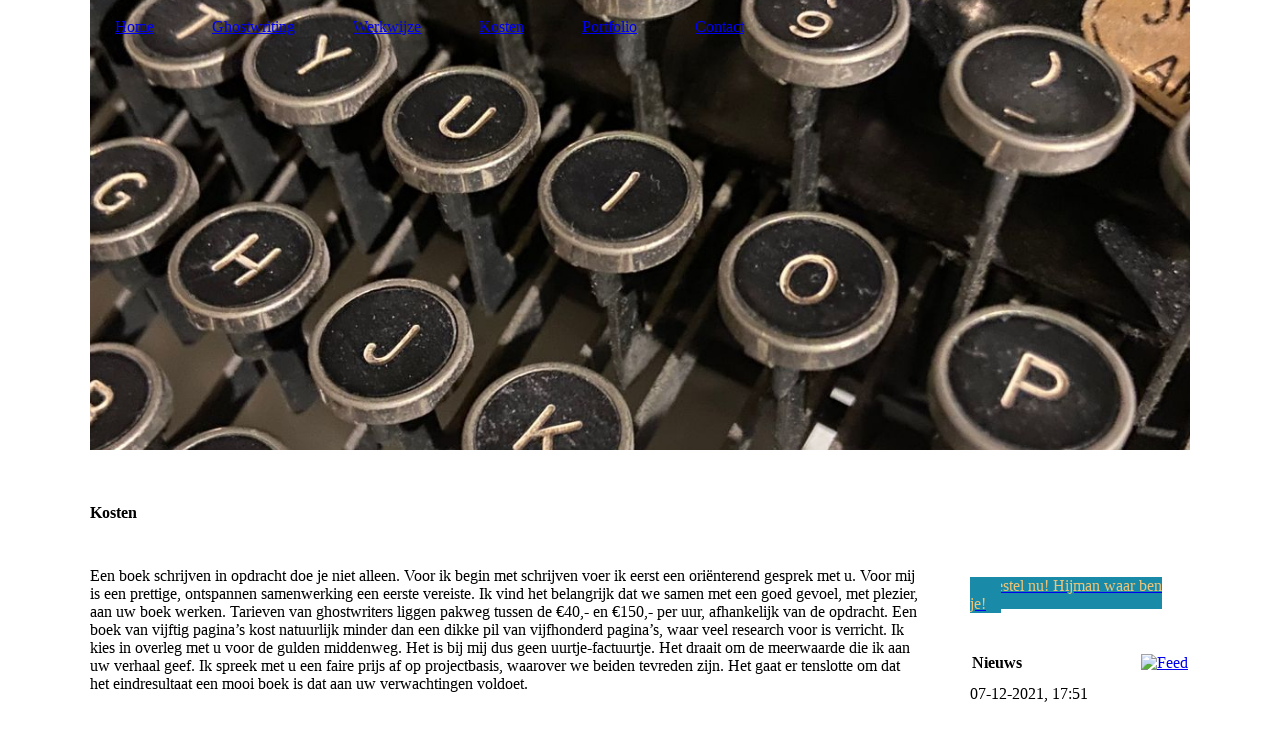

--- FILE ---
content_type: text/html; charset=utf-8
request_url: http://penproducties.nl/kosten/
body_size: 19569
content:
<!DOCTYPE html><html><head><meta http-equiv="Content-Type" content="text/html; charset=UTF-8"><title>Penproducties - Kosten</title><meta name="description" content="Typ hier uw slogan!"><meta name="keywords" content="Schrijven Boeken Hijman Penproducties"><link href="http://511584174.swh.strato-hosting.eu/kosten/" rel="canonical"><meta content="Penproducties - Kosten" property="og:title"><meta content="website" property="og:type"><meta content="http://511584174.swh.strato-hosting.eu/kosten/" property="og:url"><script>
              window.beng = window.beng || {};
              window.beng.env = {
                language: "en",
                country: "US",
                mode: "deploy",
                context: "page",
                pageId: "000005460796",
                pageLanguage: "en",
                skeletonId: "",
                scope: "1959213",
                isProtected: false,
                navigationText: "Kosten",
                instance: "1",
                common_prefix: "https://strato-editor.com",
                design_common: "https://strato-editor.com/beng/designs/",
                design_template: "sys/cm_dh_084",
                path_design: "https://strato-editor.com/beng/designs/data/sys/cm_dh_084/",
                path_res: "https://strato-editor.com/res/",
                path_bengres: "https://strato-editor.com/beng/res/",
                masterDomain: "",
                preferredDomain: "",
                preprocessHostingUri: function(uri) {
                  
                    return uri || "";
                  
                },
                hideEmptyAreas: true
              };
            </script><script xmlns="http://www.w3.org/1999/xhtml" src="https://strato-editor.com/cm4all-beng-proxy/beng-proxy.js"></script><link xmlns="http://www.w3.org/1999/xhtml" rel="stylesheet" href="https://strato-editor.com/.cm4all/e/static/3rdparty/font-awesome/css/font-awesome.min.css"></link><link rel="stylesheet" type="text/css" href="https://strato-editor.com/.cm4all/res/static/libcm4all-js-widget/3.89.7/css/widget-runtime.css" />
<link rel="stylesheet" type="text/css" href="https://strato-editor.com/.cm4all/res/static/beng-editor/5.3.138/css/deploy.css" />
<link rel="stylesheet" type="text/css" href="https://strato-editor.com/.cm4all/res/static/libcm4all-js-widget/3.89.7/css/slideshow-common.css" />
<script src="https://strato-editor.com/.cm4all/res/static/jquery-1.7/jquery.js"></script><script src="https://strato-editor.com/.cm4all/res/static/prototype-1.7.3/prototype.js"></script><script src="https://strato-editor.com/.cm4all/res/static/jslib/1.4.1/js/legacy.js"></script><script src="https://strato-editor.com/.cm4all/res/static/libcm4all-js-widget/3.89.7/js/widget-runtime.js"></script>
<script src="https://strato-editor.com/.cm4all/res/static/libcm4all-js-widget/3.89.7/js/slideshow-common.js"></script>
<script src="https://strato-editor.com/.cm4all/res/static/beng-editor/5.3.138/js/deploy.js"></script>
<script type="text/javascript" src="https://strato-editor.com/.cm4all/uro/assets/js/uro-min.js"></script><link href="https://strato-editor.com/.cm4all/designs/static/sys/cm_dh_084/1769040058.288078/css/main.css" rel="stylesheet" type="text/css"><meta name="viewport" content="width=device-width, initial-scale=1, user-scalable=yes"><link href="https://strato-editor.com/.cm4all/designs/static/sys/cm_dh_084/1769040058.288078/css/responsive.css" rel="stylesheet" type="text/css"><link href="https://strato-editor.com/.cm4all/designs/static/sys/cm_dh_084/1769040058.288078/css/cm-templates-global-style.css" rel="stylesheet" type="text/css"><script type="text/javascript" src="https://strato-editor.com/.cm4all/designs/static/sys/cm_dh_084/1769040058.288078/js/effects.js"></script><script type="text/javascript" src="https://strato-editor.com/.cm4all/designs/static/sys/cm_dh_084/1769040058.288078/js/parallax.js"></script><script type="text/javascript" src="https://strato-editor.com/.cm4all/designs/static/sys/cm_dh_084/1769040058.288078/js/cm_template-focus-point.js"></script><link href="/.cm4all/handler.php/vars.css?v=20211207170944" type="text/css" rel="stylesheet"><style type="text/css">.cm-logo {background-image: url("/.cm4all/uproc.php/0/.2021%20foto%20typemachine.jpg/picture-1200?_=17d47bfcd20");
        background-position: 50% 50%;
background-size: 100% auto;
background-repeat: no-repeat;
      }</style><script type="text/javascript">window.cmLogoWidgetId = "STRATP_cm4all_com_widgets_Logo_38248480";
            window.cmLogoGetCommonWidget = function (){
                return new cm4all.Common.Widget({
            base    : "/kosten/index.php/",
            session : "",
            frame   : "",
            path    : "STRATP_cm4all_com_widgets_Logo_38248480"
        })
            };
            window.logoConfiguration = {
                "cm-logo-x" : "50%",
        "cm-logo-y" : "50%",
        "cm-logo-v" : "2.0",
        "cm-logo-w" : "100%",
        "cm-logo-h" : "auto",
        "cm-logo-di" : "sys/cm_dh_084",
        "cm-logo-u" : "uro-service://",
        "cm-logo-k" : "%7B%22serviceId%22%3A%220%22%2C%22path%22%3A%22%2F%22%2C%22name%22%3A%222021%20foto%20typemachine.jpg%22%2C%22type%22%3A%22image%2Fjpeg%22%2C%22size%22%3A%221703414%22%2C%22start%22%3A%2217d47bfcd20%22%2C%22width%22%3A%223024%22%2C%22height%22%3A%224032%22%7D",
        "cm-logo-bc" : "",
        "cm-logo-ln" : "",
        "cm-logo-ln$" : "",
        "cm-logo-hi" : false
        ,
        _logoBaseUrl : "uro-service:\/\/",
        _logoPath : "%7B%22serviceId%22%3A%220%22%2C%22path%22%3A%22%2F%22%2C%22name%22%3A%222021%20foto%20typemachine.jpg%22%2C%22type%22%3A%22image%2Fjpeg%22%2C%22size%22%3A%221703414%22%2C%22start%22%3A%2217d47bfcd20%22%2C%22width%22%3A%223024%22%2C%22height%22%3A%224032%22%7D"
        };
          jQuery(document).ready(function() {
            var logoElement = jQuery(".cm-logo");
            logoElement.attr("role", "img");
            logoElement.attr("tabindex", "0");
            logoElement.attr("aria-label", "logo");
          });
        </script><link rel="icon" href="data:;base64,iVBORw0KGgo="/><style id="cm_table_styles"></style><style id="cm_background_queries"></style><script type="application/x-cm4all-cookie-consent" data-code=""></script></head><body ondrop="return false;" class=" device-desktop cm-deploy cm-deploy-342 cm-deploy-4x"><div class="cm-background" data-cm-qa-bg="image"></div><div class="cm-background-video" data-cm-qa-bg="video"></div><div class="cm-background-effects" data-cm-qa-bg="effect"></div><div class="cm-templates-container"><header class="head_wrapper cm_can_be_empty"><div class="cm-template-keyvisual__media cm_can_be_empty cm-kv-0" id="keyvisual"></div><div class="inner_wrapper"><div class="cm_can_be_empty cm-logo" id="logo"></div><nav class="navigation_wrapper" id="cm_navigation"><ul id="cm_mainnavigation"><li id="cm_navigation_pid_5460784"><a title="Home" href="/home/" class="cm_anchor">Home</a></li><li id="cm_navigation_pid_5460827"><a title="Ghostwriting" href="/ghost/" class="cm_anchor">Ghostwriting</a></li><li id="cm_navigation_pid_5466368"><a title="Werkwijze" href="/werkwijze/" class="cm_anchor">Werkwijze</a></li><li id="cm_navigation_pid_5460796" class="cm_current"><a title="Kosten" href="/kosten/" class="cm_anchor">Kosten</a></li><li id="cm_navigation_pid_5460797"><a title="Portfolio" href="/portfolio/" class="cm_anchor">Portfolio</a></li><li id="cm_navigation_pid_5460798"><a title="Contact" href="/contact/" class="cm_anchor">Contact</a></li></ul></nav></div><div class="title_wrapper cm-templates-title-container cm_can_be_empty" id="cm-templates-title-container"><div class="inner_wrapper"><div class="title cm_can_be_empty cm-templates-heading__title" id="title" style=""> </div><div class="subtitle cm_can_be_empty cm-templates-heading__subtitle" id="subtitle" style=""> </div></div></div></header><div class="mobile_navigation inner_wrapper"><a href="javascript:void(0);"></a></div><div class="inner_wrapper content_wrapper"><div class="subnavigation_wrapper cm_with_forcesub" id="cm_subnavigation" style="display: none;"></div><main class="cm-template-content__main design_content content_main cm-templates-text" id="content_main" data-cm-hintable="yes"><p><br></p><h1>Kosten</h1><p> </p><p>Een boek schrijven in opdracht doe je niet alleen. Voor ik begin met schrijven voer ik eerst een oriënterend gesprek met u. Voor mij is een prettige, ontspannen samenwerking een eerste vereiste. Ik vind het belangrijk dat we samen met een goed gevoel, met plezier, aan uw boek werken. Tarieven van ghostwriters liggen pakweg tussen de €40,- en €150,- per uur, afhankelijk van de opdracht. Een boek van vijftig pagina’s kost natuurlijk minder dan een dikke pil van vijfhonderd pagina’s, waar veel research voor is verricht. Ik kies in overleg met u voor de gulden middenweg. Het is bij mij dus geen uurtje-factuurtje. Het draait om de meerwaarde die ik aan uw verhaal geef. Ik spreek met u een faire prijs af op projectbasis, waarover we beiden tevreden zijn. Het gaat er tenslotte om dat het eindresultaat een mooi boek is dat aan uw verwachtingen voldoet.   </p><div id="cm_bottom_clearer" style="clear: both;" contenteditable="false"></div></main><div class="sidebar_wrapper cm-templates-sidebar-one cm_can_be_empty"><aside class="sidebar cm_can_be_empty" id="widgetbar_site_1" data-cm-hintable="yes"><p><br></p></aside><aside class="sidebar cm_can_be_empty" id="widgetbar_page_1" data-cm-hintable="yes"><p> </p></aside><aside class="sidebar cm_can_be_empty" id="widgetbar_site_2" data-cm-hintable="yes"><div class="cm_column_wrapper"><div class="cm_column" style="width: 33.3333%;"><p><br></p></div><div class="cm_column_gap cm_column_gap_left" style="width: 7.5px;"></div><div class="cm_column_gap cm_column_gap_right" style="width: 7.5px;"></div><div class="cm_column" style="width: 33.3333%;"><div id="widgetcontainer_STRATP_com_cm4all_wdn_Button_38249753" class="
				    cm_widget_block
					cm_widget com_cm4all_wdn_Button cm_widget_block_center" style="width:100%; max-width:100%; "><div class="cm_widget_anchor"><a name="STRATP_com_cm4all_wdn_Button_38249753" id="widgetanchor_STRATP_com_cm4all_wdn_Button_38249753"><!--com.cm4all.wdn.Button--></a></div><script type="text/javascript">
window.cm4all.widgets.register( '/kosten/index.php/', '', '', 'STRATP_com_cm4all_wdn_Button_38249753');
</script>
		<script type="text/javascript">
	(function() {

		var links = ["@\/css\/show.min.css?v=15.css"];
		for( var i=0; i<links.length; i++) {
			if( links[i].indexOf( '@')==0) {
				links[i] = "/.cm4all/widgetres.php/com.cm4all.wdn.Button/" + links[i].substring( 2);
			} else if( links[i].indexOf( '/')!=0) {
				links[i] = window.cm4all.widgets[ 'STRATP_com_cm4all_wdn_Button_38249753'].url( links[i]);
			}
		}
		cm4all.Common.loadCss( links);

		var scripts = [];
		for( var i=0; i<scripts.length; i++) {
			if( scripts[i].indexOf( '@')==0) {
				scripts[i] = "/.cm4all/widgetres.php/com.cm4all.wdn.Button/" + scripts[i].substring( 2);
			} else if( scripts[i].indexOf( '/')!=0) {
				scripts[i] = window.cm4all.widgets[ 'STRATP_com_cm4all_wdn_Button_38249753'].url( scripts[i]);
			}
		}

		var deferred = jQuery.Deferred();
		window.cm4all.widgets[ 'STRATP_com_cm4all_wdn_Button_38249753'].ready = (function() {
			var ready = function ready( handler) {
				deferred.done( handler);
			};
			return deferred.promise( ready);
		})();
		cm4all.Common.requireLibrary( scripts, function() {
			deferred.resolveWith( window.cm4all.widgets[ 'STRATP_com_cm4all_wdn_Button_38249753']);
		});
	})();
</script>    <a
      class="cm-widget-button_2 cm-w_btn-hover-border "
      id="C_STRATP_com_cm4all_wdn_Button_38249753__-base"
       href="https://www.boekenbestellen.nl/boek/hijman-waar-ben-je/9789463454315" target="_blank" rel="noopener noreferrer external"    style="
      border-radius: 0px;border-color: currentColor;background-color: rgba(26,138,169,1);padding: 15px 15px;width: 170px;font-size: inherit;    "
    onMouseOut="this.style.boxShadow='none';"onMouseOver="this.style.boxShadow='inset 0px 0px 0px 1px currentColor';"  >
    <span
      style="color: rgba(239,196,118,1);"
    >Bestel nu!        Hijman waar ben je!</span>
  </a>

  
</div><h3><br></h3></div><div class="cm_column_gap cm_column_gap_left" style="width: 7px;"></div><div class="cm_column_gap cm_column_gap_right" style="width: 7px;"></div><div class="cm_column" style="width: 33.3333%;"><div id="widgetcontainer_STRATP_cm4all_com_widgets_News_38280263" class="
				    cm_widget_block
					cm_widget cm4all_com_widgets_News cm_widget_block_center" style="width:100%; max-width:100%; "><div class="cm_widget_anchor"><a name="STRATP_cm4all_com_widgets_News_38280263" id="widgetanchor_STRATP_cm4all_com_widgets_News_38280263"><!--cm4all.com.widgets.News--></a></div><div><table width="100%"><tbody><tr><td style="vertical-align:top; text-align: left"><h2 class="cm-h1">Nieuws</h2></td><td style="vertical-align:top; text-align: right"><a href="/kosten/index.php/;focus=STRATP_cm4all_com_widgets_News_38280263&amp;frame=STRATP_cm4all_com_widgets_News_38280263&amp;raw=1?feed=true&amp;type=news&amp;m=o"><img border="0" alt="Feed" src="/.cm4all/widgetres.php/cm4all.com.widgets.News/rss_shiny_20.png/3.3.38" /></a></td></tr></tbody></table><p>07-12-2021, 17:51</p><h2>Presentatie boek en première documentaire</h2><p>Donderdag 26 november 2021 vond tijdens de opening van de tentoonstelling ‘Oorlog en Vrijheid’ in Kulturhus De Spil in Nieuwleusen de première plaats van de documentaire ‘Hijman waar ben je!, gemaakt door...&nbsp;&nbsp;&nbsp;<a href="/kosten/index.php/;focus=STRATP_cm4all_com_widgets_News_38280263&amp;path=?m=d&amp;a=20211207175138-2339&amp;cp=1#STRATP_cm4all_com_widgets_News_38280263"   >Meer</a></p><br /><p>24-11-2021, 15:33</p><h2>Lancering Website</h2><p>Nieuwe website gelanceerd. De vernieuwde website van Pen Producties is live gezet. Neem gerust de tijd om eens rond te kijken en laat uw feedback weten&nbsp;&nbsp;&nbsp;<a href="/kosten/index.php/;focus=STRATP_cm4all_com_widgets_News_38280263&amp;path=?m=d&amp;a=20211124153303-9281&amp;cp=1#STRATP_cm4all_com_widgets_News_38280263"   >Meer</a></p><br /><table width="100%"><tbody><tr><td style="text-align:left" width="100" /><td /><td style="text-align:right" width="100" /></tr></tbody></table></div><br /><br /></div><h3><br></h3><p><br></p><p><br></p></div></div></aside><aside class="sidebar cm_can_be_empty" id="widgetbar_page_2" data-cm-hintable="yes"><p> </p></aside></div></div><div class="footer_wrapper cm-templates-footer cm_can_be_empty"><footer class="inner_wrapper cm_can_be_empty" id="footer" data-cm-hintable="yes"> </footer><br><br><i class="fa fa-angle-double-up scroll-up"> </i></div></div><script type="text/javascript" src="https://strato-editor.com/.cm4all/designs/static/sys/cm_dh_084/1769040058.288078/js/cm-templates-global-script.js"></script><div class="cm_widget_anchor"><a name="STRATP_cm4all_com_widgets_CookiePolicy_38248482" id="widgetanchor_STRATP_cm4all_com_widgets_CookiePolicy_38248482"><!--cm4all.com.widgets.CookiePolicy--></a></div><script data-tracking="true" data-cookie-settings-enabled="false" src="/.cm4all/widgetres.php/cm4all.com.widgets.CookiePolicy/show.js?v=3.3.38" defer="defer" id="cookieSettingsScript"></script><noscript ><div style="position:absolute;bottom:0;" id="statdiv"><img alt="" height="1" width="1" src="https://strato-editor.com/.cm4all/_pixel.img?site=1995510-MqRtYU4A&amp;page=pid_5460796&amp;path=%2Fkosten%2Findex.php%2F&amp;nt=Kosten"/></div></noscript><script  type="text/javascript">//<![CDATA[
            document.body.insertAdjacentHTML('beforeend', '<div style="position:absolute;bottom:0;" id="statdiv"><img alt="" height="1" width="1" src="https://strato-editor.com/.cm4all/_pixel.img?site=1995510-MqRtYU4A&amp;page=pid_5460796&amp;path=%2Fkosten%2Findex.php%2F&amp;nt=Kosten&amp;domain='+escape(document.location.hostname)+'&amp;ref='+escape(document.referrer)+'"/></div>');
        //]]></script><div xmlns="http://www.w3.org/1999/xhtml" class="cm-smart-access-button"><div class="scaler"><i class="fa fa-th" aria-hidden="true"></i></div></div><div xmlns="http://www.w3.org/1999/xhtml" class="cm-smart-access-menu num-buttons-2"><div class="protector"></div><div class="tiles"><a href="mailto:info@peproducties.nl" target=""><div class="tile mail"><div class="icon"><i class="fa fa-mail" aria-hidden="true"></i></div><div class="title">E-mailen</div></div></a><a href="https://www.linkedin.com/in/frans-hermans-428b7522/" target="_blank"><div class="tile linkedin"><div class="icon"><i class="fa fa-linkedin" aria-hidden="true"></i></div><div class="title">LinkedIn</div></div></a></div></div><div style="display: none;" id="keyvisualWidgetVideosContainer"></div><style type="text/css"></style><style type="text/css">
			#keyvisual {
				overflow: hidden;
			}
			.kv-video-wrapper {
				width: 100%;
				height: 100%;
				position: relative;
			}
			</style><script type="text/javascript">
				jQuery(document).ready(function() {
					function moveTempVideos(slideshow, isEditorMode) {
						var videosContainer = document.getElementById('keyvisualWidgetVideosContainer');
						if (videosContainer) {
							while (videosContainer.firstChild) {
								var div = videosContainer.firstChild;
								var divPosition = div.className.substring('cm-kv-0-tempvideo-'.length);
								if (isEditorMode && parseInt(divPosition) > 1) {
									break;
								}
								videosContainer.removeChild(div);
								if (div.nodeType == Node.ELEMENT_NODE) {
									var pos = '';
									if (slideshow) {
										pos = '-' + divPosition;
									}
									var kv = document.querySelector('.cm-kv-0' + pos);
									if (kv) {
										if (!slideshow) {
											var wrapperDiv = document.createElement("div"); 
											wrapperDiv.setAttribute("class", "kv-video-wrapper");
											kv.insertBefore(wrapperDiv, kv.firstChild);
											kv = wrapperDiv;
										}
										while (div.firstChild) {
											kv.appendChild(div.firstChild);
										}
										if (!slideshow) {
											break;
										}
									}
								}
							}
						}
					}

					function kvClickAction(mode, href) {
						if (mode == 'internal') {
							if (!window.top.syntony || !/_home$/.test(window.top.syntony.bifmState)) {
								window.location.href = href;
							}
						} else if (mode == 'external') {
							var a = document.createElement('a');
							a.href = href;
							a.target = '_blank';
							a.rel = 'noreferrer noopener';
							a.click();
						}
					}

					var keyvisualElement = jQuery("[cm_type=keyvisual]");
					if(keyvisualElement.length == 0){
						keyvisualElement = jQuery("#keyvisual");
					}
					if(keyvisualElement.length == 0){
						keyvisualElement = jQuery("[class~=cm-kv-0]");
					}
				
					moveTempVideos(false, false);
					var video = document.querySelector('#keyvisual video');
					if (video) {
						video.play();
					}
				
				var containers = document.querySelectorAll("[cm_type=keyvisual], [id=keyvisual], .cm-keyvisual");
				for (var i = 0; i < containers.length; i++) {
					var container = containers[i];
					if (container && window.beng && beng.env && beng.env.hideEmptyAreas) {
						if (beng.env.mode != "edit") {
						container.addClassName("cm_empty");
						} else {
						container.addClassName("cm_empty_editor");
						}
					}
				}
				
			});
		</script></body></html>
